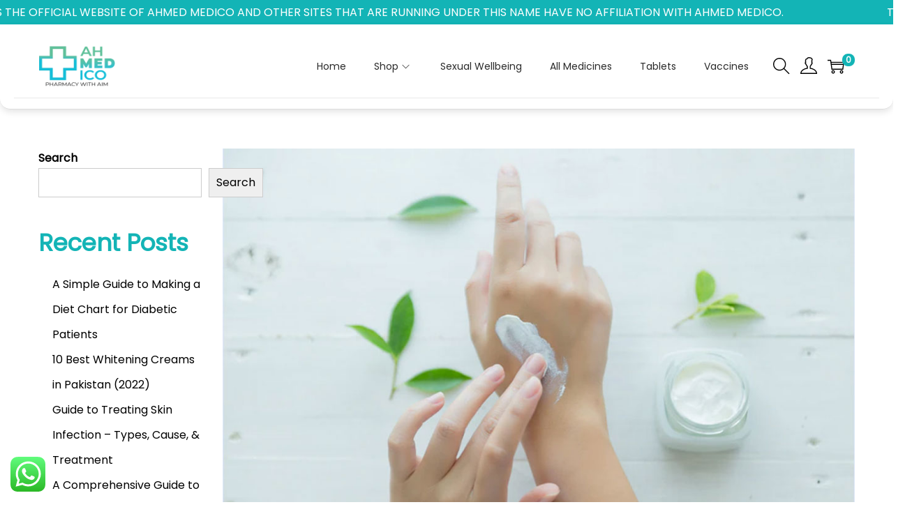

--- FILE ---
content_type: text/css; charset=utf-8
request_url: https://ahmedmedico.pk/wp-content/uploads/elementor/css/post-208.css?ver=1769721176
body_size: 2270
content:
.elementor-208 .elementor-element.elementor-element-34f2f39f{--display:flex;--flex-direction:row;--container-widget-width:initial;--container-widget-height:100%;--container-widget-flex-grow:1;--container-widget-align-self:stretch;--flex-wrap-mobile:wrap;--gap:0px 0px;--row-gap:0px;--column-gap:0px;}.elementor-208 .elementor-element.elementor-element-34f2f39f:not(.elementor-motion-effects-element-type-background), .elementor-208 .elementor-element.elementor-element-34f2f39f > .elementor-motion-effects-container > .elementor-motion-effects-layer{background-color:#13BFD9;}.elementor-208 .elementor-element.elementor-element-27059ab8{--display:flex;--flex-direction:column;--container-widget-width:100%;--container-widget-height:initial;--container-widget-flex-grow:0;--container-widget-align-self:initial;--flex-wrap-mobile:wrap;--gap:0px 0px;--row-gap:0px;--column-gap:0px;}.elementor-widget-heading .elementor-heading-title{font-family:var( --e-global-typography-primary-font-family ), Sans-serif;font-weight:var( --e-global-typography-primary-font-weight );}.elementor-208 .elementor-element.elementor-element-35f4c9ca .elementor-heading-title{font-family:"Roboto", Sans-serif;font-size:16px;font-weight:500;color:#FFFFFF;}.elementor-widget-divider .elementor-divider__text{font-family:var( --e-global-typography-secondary-font-family ), Sans-serif;font-weight:var( --e-global-typography-secondary-font-weight );}.elementor-208 .elementor-element.elementor-element-372edb3d{--divider-border-style:solid;--divider-color:#FFFFFF;--divider-border-width:1px;}.elementor-208 .elementor-element.elementor-element-372edb3d .elementor-divider-separator{width:100%;}.elementor-208 .elementor-element.elementor-element-372edb3d .elementor-divider{padding-block-start:15px;padding-block-end:15px;}.elementor-widget-icon-list .elementor-icon-list-item > .elementor-icon-list-text, .elementor-widget-icon-list .elementor-icon-list-item > a{font-family:var( --e-global-typography-text-font-family ), Sans-serif;font-weight:var( --e-global-typography-text-font-weight );}.elementor-208 .elementor-element.elementor-element-6314caad .elementor-icon-list-icon i{color:#FFFFFF;transition:color 0.3s;}.elementor-208 .elementor-element.elementor-element-6314caad .elementor-icon-list-icon svg{fill:#FFFFFF;transition:fill 0.3s;}.elementor-208 .elementor-element.elementor-element-6314caad{--e-icon-list-icon-size:14px;--icon-vertical-offset:0px;}.elementor-208 .elementor-element.elementor-element-6314caad .elementor-icon-list-item > .elementor-icon-list-text, .elementor-208 .elementor-element.elementor-element-6314caad .elementor-icon-list-item > a{font-family:"Roboto", Sans-serif;font-weight:400;}.elementor-208 .elementor-element.elementor-element-6314caad .elementor-icon-list-text{color:#FFFFFF;transition:color 0.3s;}.elementor-208 .elementor-element.elementor-element-41339425 .elementor-heading-title{font-family:"Roboto", Sans-serif;font-size:16px;font-weight:500;color:#FFFFFF;}.elementor-208 .elementor-element.elementor-element-59b35584{--divider-border-style:solid;--divider-color:#FFFFFF;--divider-border-width:1px;}.elementor-208 .elementor-element.elementor-element-59b35584 .elementor-divider-separator{width:100%;}.elementor-208 .elementor-element.elementor-element-59b35584 .elementor-divider{padding-block-start:15px;padding-block-end:15px;}.elementor-widget-search-form input[type="search"].elementor-search-form__input{font-family:var( --e-global-typography-text-font-family ), Sans-serif;font-weight:var( --e-global-typography-text-font-weight );}.elementor-widget-search-form .elementor-search-form__submit{font-family:var( --e-global-typography-text-font-family ), Sans-serif;font-weight:var( --e-global-typography-text-font-weight );}.elementor-208 .elementor-element.elementor-element-1de34dbe .elementor-search-form__container{min-height:50px;}.elementor-208 .elementor-element.elementor-element-1de34dbe .elementor-search-form__submit{min-width:50px;background-color:#60C19A;}body:not(.rtl) .elementor-208 .elementor-element.elementor-element-1de34dbe .elementor-search-form__icon{padding-left:calc(50px / 3);}body.rtl .elementor-208 .elementor-element.elementor-element-1de34dbe .elementor-search-form__icon{padding-right:calc(50px / 3);}.elementor-208 .elementor-element.elementor-element-1de34dbe .elementor-search-form__input, .elementor-208 .elementor-element.elementor-element-1de34dbe.elementor-search-form--button-type-text .elementor-search-form__submit{padding-left:calc(50px / 3);padding-right:calc(50px / 3);}.elementor-208 .elementor-element.elementor-element-1de34dbe .elementor-search-form__input,
					.elementor-208 .elementor-element.elementor-element-1de34dbe .elementor-search-form__icon,
					.elementor-208 .elementor-element.elementor-element-1de34dbe .elementor-lightbox .dialog-lightbox-close-button,
					.elementor-208 .elementor-element.elementor-element-1de34dbe .elementor-lightbox .dialog-lightbox-close-button:hover,
					.elementor-208 .elementor-element.elementor-element-1de34dbe.elementor-search-form--skin-full_screen input[type="search"].elementor-search-form__input{color:#7A7A7A;fill:#7A7A7A;}.elementor-208 .elementor-element.elementor-element-1de34dbe:not(.elementor-search-form--skin-full_screen) .elementor-search-form__container{border-radius:3px;}.elementor-208 .elementor-element.elementor-element-1de34dbe.elementor-search-form--skin-full_screen input[type="search"].elementor-search-form__input{border-radius:3px;}.elementor-208 .elementor-element.elementor-element-71304329{--display:flex;--flex-direction:column;--container-widget-width:100%;--container-widget-height:initial;--container-widget-flex-grow:0;--container-widget-align-self:initial;--flex-wrap-mobile:wrap;--gap:0px 0px;--row-gap:0px;--column-gap:0px;}.elementor-208 .elementor-element.elementor-element-f7cc7c8 .elementor-heading-title{font-family:"Roboto", Sans-serif;font-size:16px;font-weight:500;color:#FFFFFF;}.elementor-208 .elementor-element.elementor-element-447fc6{--divider-border-style:solid;--divider-color:#FFFFFF;--divider-border-width:1px;}.elementor-208 .elementor-element.elementor-element-447fc6 .elementor-divider-separator{width:100%;}.elementor-208 .elementor-element.elementor-element-447fc6 .elementor-divider{padding-block-start:15px;padding-block-end:15px;}.elementor-208 .elementor-element.elementor-element-2ec33fc7 .elementor-icon-list-icon i{color:#FFFFFF;transition:color 0.3s;}.elementor-208 .elementor-element.elementor-element-2ec33fc7 .elementor-icon-list-icon svg{fill:#FFFFFF;transition:fill 0.3s;}.elementor-208 .elementor-element.elementor-element-2ec33fc7{--e-icon-list-icon-size:14px;--icon-vertical-offset:0px;}.elementor-208 .elementor-element.elementor-element-2ec33fc7 .elementor-icon-list-item > .elementor-icon-list-text, .elementor-208 .elementor-element.elementor-element-2ec33fc7 .elementor-icon-list-item > a{font-family:"Roboto", Sans-serif;font-weight:400;}.elementor-208 .elementor-element.elementor-element-2ec33fc7 .elementor-icon-list-text{color:#FFFFFF;transition:color 0.3s;}.elementor-208 .elementor-element.elementor-element-41d75e94{--divider-border-style:solid;--divider-color:#FFFFFF;--divider-border-width:1px;}.elementor-208 .elementor-element.elementor-element-41d75e94 > .elementor-widget-container{margin:15px 0px 0px 0px;}.elementor-208 .elementor-element.elementor-element-41d75e94 .elementor-divider-separator{width:100%;}.elementor-208 .elementor-element.elementor-element-41d75e94 .elementor-divider{padding-block-start:15px;padding-block-end:15px;}.elementor-208 .elementor-element.elementor-element-22099e38{--display:flex;--flex-direction:column;--container-widget-width:100%;--container-widget-height:initial;--container-widget-flex-grow:0;--container-widget-align-self:initial;--flex-wrap-mobile:wrap;--gap:0px 0px;--row-gap:0px;--column-gap:0px;}.elementor-208 .elementor-element.elementor-element-4e2a84fb .elementor-heading-title{font-family:"Roboto", Sans-serif;font-size:16px;font-weight:500;color:#FFFFFF;}.elementor-208 .elementor-element.elementor-element-32ee6bad{--divider-border-style:solid;--divider-color:#FFFFFF;--divider-border-width:1px;}.elementor-208 .elementor-element.elementor-element-32ee6bad .elementor-divider-separator{width:100%;}.elementor-208 .elementor-element.elementor-element-32ee6bad .elementor-divider{padding-block-start:15px;padding-block-end:15px;}.elementor-208 .elementor-element.elementor-element-18a2b32e{--display:flex;--flex-direction:row;--container-widget-width:initial;--container-widget-height:100%;--container-widget-flex-grow:1;--container-widget-align-self:stretch;--flex-wrap-mobile:wrap;--gap:0px 0px;--row-gap:0px;--column-gap:0px;}.elementor-208 .elementor-element.elementor-element-74c9e6d9{--display:flex;}.elementor-widget-image .widget-image-caption{font-family:var( --e-global-typography-text-font-family ), Sans-serif;font-weight:var( --e-global-typography-text-font-weight );}.elementor-208 .elementor-element.elementor-element-24d22839{--display:flex;}.elementor-208 .elementor-element.elementor-element-721cb904{--display:flex;}.elementor-208 .elementor-element.elementor-element-4b2e3083 .elementor-heading-title{font-family:"Roboto", Sans-serif;font-size:16px;font-weight:500;color:#FFFFFF;}.elementor-208 .elementor-element.elementor-element-26ab06dd{--divider-border-style:solid;--divider-color:#FFFFFF;--divider-border-width:1px;}.elementor-208 .elementor-element.elementor-element-26ab06dd .elementor-divider-separator{width:100%;}.elementor-208 .elementor-element.elementor-element-26ab06dd .elementor-divider{padding-block-start:15px;padding-block-end:15px;}.elementor-208 .elementor-element.elementor-element-3373b326{--display:flex;--flex-direction:row;--container-widget-width:initial;--container-widget-height:100%;--container-widget-flex-grow:1;--container-widget-align-self:stretch;--flex-wrap-mobile:wrap;--gap:0px 0px;--row-gap:0px;--column-gap:0px;--margin-top:0px;--margin-bottom:0px;--margin-left:0px;--margin-right:0px;--padding-top:0px;--padding-bottom:0px;--padding-left:0px;--padding-right:0px;}.elementor-208 .elementor-element.elementor-element-6d71c44e{--display:flex;}.elementor-208 .elementor-element.elementor-element-764ebdfd{--display:flex;}.elementor-208 .elementor-element.elementor-element-4944f937{--display:flex;}.elementor-208 .elementor-element.elementor-element-7954630e{--display:flex;--flex-direction:column;--container-widget-width:100%;--container-widget-height:initial;--container-widget-flex-grow:0;--container-widget-align-self:initial;--flex-wrap-mobile:wrap;--gap:0px 0px;--row-gap:0px;--column-gap:0px;}.elementor-208 .elementor-element.elementor-element-1ca2814b .elementor-heading-title{font-family:"Roboto", Sans-serif;font-size:16px;font-weight:500;color:#FFFFFF;}.elementor-208 .elementor-element.elementor-element-3902446f{--divider-border-style:solid;--divider-color:#FFFFFF;--divider-border-width:1px;}.elementor-208 .elementor-element.elementor-element-3902446f .elementor-divider-separator{width:100%;}.elementor-208 .elementor-element.elementor-element-3902446f .elementor-divider{padding-block-start:15px;padding-block-end:15px;}.elementor-208 .elementor-element.elementor-element-68f7c0f8{--grid-template-columns:repeat(0, auto);--icon-size:16px;--grid-column-gap:5px;--grid-row-gap:0px;}.elementor-208 .elementor-element.elementor-element-68f7c0f8 .elementor-widget-container{text-align:left;}.elementor-208 .elementor-element.elementor-element-4227e1d6{--display:flex;--flex-direction:column;--container-widget-width:100%;--container-widget-height:initial;--container-widget-flex-grow:0;--container-widget-align-self:initial;--flex-wrap-mobile:wrap;}.elementor-208 .elementor-element.elementor-element-21685590{--display:flex;--flex-direction:row;--container-widget-width:initial;--container-widget-height:100%;--container-widget-flex-grow:1;--container-widget-align-self:stretch;--flex-wrap-mobile:wrap;border-style:solid;--border-style:solid;border-width:2px 0px 2px 0px;--border-top-width:2px;--border-right-width:0px;--border-bottom-width:2px;--border-left-width:0px;border-color:#0000001C;--border-color:#0000001C;--margin-top:30px;--margin-bottom:0px;--margin-left:0px;--margin-right:0px;--padding-top:30px;--padding-bottom:30px;--padding-left:0px;--padding-right:0px;}.elementor-208 .elementor-element.elementor-element-dbc52b0{--display:flex;--padding-top:0px;--padding-bottom:0px;--padding-left:0px;--padding-right:0px;}.elementor-208 .elementor-element.elementor-element-3ad287c5{text-align:start;}.elementor-widget-text-editor{font-family:var( --e-global-typography-text-font-family ), Sans-serif;font-weight:var( --e-global-typography-text-font-weight );}.elementor-208 .elementor-element.elementor-element-8c0e058{width:var( --container-widget-width, 722px );max-width:722px;--container-widget-width:722px;--container-widget-flex-grow:0;text-align:start;font-family:"Inter", Sans-serif;font-size:16px;font-weight:400;color:#1E1E1E;}.elementor-208 .elementor-element.elementor-element-8c0e058 > .elementor-widget-container{margin:10px 0px 10px 0px;}.elementor-208 .elementor-element.elementor-element-8c0e058.elementor-element{--align-self:flex-start;}.elementor-208 .elementor-element.elementor-element-7cc3ce6b{--display:flex;--padding-top:0px;--padding-bottom:0px;--padding-left:0px;--padding-right:0px;}.elementor-208 .elementor-element.elementor-element-62eb3e6b{text-align:start;}.elementor-208 .elementor-element.elementor-element-62eb3e6b .elementor-heading-title{font-family:"Inter", Sans-serif;font-size:18px;font-weight:600;text-transform:uppercase;line-height:30px;color:#1E1E1E;}.elementor-208 .elementor-element.elementor-element-560b5cbd > .elementor-widget-container{margin:20px 0px 0px 0px;}.elementor-208 .elementor-element.elementor-element-560b5cbd .elementor-icon-list-items:not(.elementor-inline-items) .elementor-icon-list-item:not(:last-child){padding-block-end:calc(20px/2);}.elementor-208 .elementor-element.elementor-element-560b5cbd .elementor-icon-list-items:not(.elementor-inline-items) .elementor-icon-list-item:not(:first-child){margin-block-start:calc(20px/2);}.elementor-208 .elementor-element.elementor-element-560b5cbd .elementor-icon-list-items.elementor-inline-items .elementor-icon-list-item{margin-inline:calc(20px/2);}.elementor-208 .elementor-element.elementor-element-560b5cbd .elementor-icon-list-items.elementor-inline-items{margin-inline:calc(-20px/2);}.elementor-208 .elementor-element.elementor-element-560b5cbd .elementor-icon-list-items.elementor-inline-items .elementor-icon-list-item:after{inset-inline-end:calc(-20px/2);}.elementor-208 .elementor-element.elementor-element-560b5cbd .elementor-icon-list-icon i{transition:color 0.3s;}.elementor-208 .elementor-element.elementor-element-560b5cbd .elementor-icon-list-icon svg{transition:fill 0.3s;}.elementor-208 .elementor-element.elementor-element-560b5cbd{--e-icon-list-icon-size:14px;--icon-vertical-offset:0px;}.elementor-208 .elementor-element.elementor-element-560b5cbd .elementor-icon-list-item > .elementor-icon-list-text, .elementor-208 .elementor-element.elementor-element-560b5cbd .elementor-icon-list-item > a{font-family:"Inter", Sans-serif;font-size:16px;font-weight:400;}.elementor-208 .elementor-element.elementor-element-560b5cbd .elementor-icon-list-text{transition:color 0.3s;}.elementor-208 .elementor-element.elementor-element-6050bcde{--display:flex;--padding-top:0px;--padding-bottom:0px;--padding-left:0px;--padding-right:0px;}.elementor-208 .elementor-element.elementor-element-3aa25562{text-align:start;}.elementor-208 .elementor-element.elementor-element-3aa25562 .elementor-heading-title{font-family:"Inter", Sans-serif;font-size:18px;font-weight:600;text-transform:uppercase;line-height:30px;color:#1E1E1E;}.elementor-208 .elementor-element.elementor-element-6fea5bbb > .elementor-widget-container{margin:20px 0px 0px 0px;}.elementor-208 .elementor-element.elementor-element-6fea5bbb .elementor-icon-list-items:not(.elementor-inline-items) .elementor-icon-list-item:not(:last-child){padding-block-end:calc(20px/2);}.elementor-208 .elementor-element.elementor-element-6fea5bbb .elementor-icon-list-items:not(.elementor-inline-items) .elementor-icon-list-item:not(:first-child){margin-block-start:calc(20px/2);}.elementor-208 .elementor-element.elementor-element-6fea5bbb .elementor-icon-list-items.elementor-inline-items .elementor-icon-list-item{margin-inline:calc(20px/2);}.elementor-208 .elementor-element.elementor-element-6fea5bbb .elementor-icon-list-items.elementor-inline-items{margin-inline:calc(-20px/2);}.elementor-208 .elementor-element.elementor-element-6fea5bbb .elementor-icon-list-items.elementor-inline-items .elementor-icon-list-item:after{inset-inline-end:calc(-20px/2);}.elementor-208 .elementor-element.elementor-element-6fea5bbb .elementor-icon-list-icon i{transition:color 0.3s;}.elementor-208 .elementor-element.elementor-element-6fea5bbb .elementor-icon-list-icon svg{transition:fill 0.3s;}.elementor-208 .elementor-element.elementor-element-6fea5bbb{--e-icon-list-icon-size:14px;--icon-vertical-offset:0px;}.elementor-208 .elementor-element.elementor-element-6fea5bbb .elementor-icon-list-item > .elementor-icon-list-text, .elementor-208 .elementor-element.elementor-element-6fea5bbb .elementor-icon-list-item > a{font-family:"Inter", Sans-serif;font-size:16px;font-weight:400;}.elementor-208 .elementor-element.elementor-element-6fea5bbb .elementor-icon-list-text{transition:color 0.3s;}.elementor-208 .elementor-element.elementor-element-651821d4{--display:flex;--padding-top:0px;--padding-bottom:0px;--padding-left:0px;--padding-right:0px;}.elementor-208 .elementor-element.elementor-element-2ea7bb03{text-align:start;}.elementor-208 .elementor-element.elementor-element-2ea7bb03 .elementor-heading-title{font-family:"Inter", Sans-serif;font-size:18px;font-weight:600;text-transform:uppercase;line-height:30px;color:#1E1E1E;}.elementor-208 .elementor-element.elementor-element-2916f9b7 > .elementor-widget-container{margin:20px 0px 0px 0px;}.elementor-208 .elementor-element.elementor-element-2916f9b7 .elementor-icon-list-items:not(.elementor-inline-items) .elementor-icon-list-item:not(:last-child){padding-block-end:calc(20px/2);}.elementor-208 .elementor-element.elementor-element-2916f9b7 .elementor-icon-list-items:not(.elementor-inline-items) .elementor-icon-list-item:not(:first-child){margin-block-start:calc(20px/2);}.elementor-208 .elementor-element.elementor-element-2916f9b7 .elementor-icon-list-items.elementor-inline-items .elementor-icon-list-item{margin-inline:calc(20px/2);}.elementor-208 .elementor-element.elementor-element-2916f9b7 .elementor-icon-list-items.elementor-inline-items{margin-inline:calc(-20px/2);}.elementor-208 .elementor-element.elementor-element-2916f9b7 .elementor-icon-list-items.elementor-inline-items .elementor-icon-list-item:after{inset-inline-end:calc(-20px/2);}.elementor-208 .elementor-element.elementor-element-2916f9b7 .elementor-icon-list-icon i{transition:color 0.3s;}.elementor-208 .elementor-element.elementor-element-2916f9b7 .elementor-icon-list-icon svg{transition:fill 0.3s;}.elementor-208 .elementor-element.elementor-element-2916f9b7{--e-icon-list-icon-size:22px;--icon-vertical-offset:0px;}.elementor-208 .elementor-element.elementor-element-2916f9b7 .elementor-icon-list-item > .elementor-icon-list-text, .elementor-208 .elementor-element.elementor-element-2916f9b7 .elementor-icon-list-item > a{font-family:"Inter", Sans-serif;font-size:16px;font-weight:400;text-transform:capitalize;}.elementor-208 .elementor-element.elementor-element-2916f9b7 .elementor-icon-list-text{transition:color 0.3s;}.elementor-208 .elementor-element.elementor-element-7b52fa05{--display:flex;--flex-direction:row;--container-widget-width:calc( ( 1 - var( --container-widget-flex-grow ) ) * 100% );--container-widget-height:100%;--container-widget-flex-grow:1;--container-widget-align-self:stretch;--flex-wrap-mobile:wrap;--justify-content:center;--align-items:center;--padding-top:20px;--padding-bottom:20px;--padding-left:0px;--padding-right:0px;}.elementor-208 .elementor-element.elementor-element-4ca69ec2{--display:flex;--flex-direction:row;--container-widget-width:initial;--container-widget-height:100%;--container-widget-flex-grow:1;--container-widget-align-self:stretch;--flex-wrap-mobile:wrap;--padding-top:0px;--padding-bottom:0px;--padding-left:0px;--padding-right:0px;}.elementor-208 .elementor-element.elementor-element-34e79dba{width:var( --container-widget-width, 262px );max-width:262px;--container-widget-width:262px;--container-widget-flex-grow:0;font-family:"Inter", Sans-serif;font-size:16px;font-weight:400;color:#1E1E1E;}.elementor-208 .elementor-element.elementor-element-34e79dba > .elementor-widget-container{margin:0px 0px 0px 0px;}.elementor-208 .elementor-element.elementor-element-34e79dba.elementor-element{--align-self:flex-start;}.elementor-208 .elementor-element.elementor-element-42a8c9d3{--display:flex;--flex-direction:row;--container-widget-width:initial;--container-widget-height:100%;--container-widget-flex-grow:1;--container-widget-align-self:stretch;--flex-wrap-mobile:wrap;--padding-top:0px;--padding-bottom:0px;--padding-left:0px;--padding-right:0px;}.elementor-208 .elementor-element.elementor-element-4d77ac37.elementor-element{--align-self:flex-start;}.elementor-208 .elementor-element.elementor-element-4d77ac37 img{width:62px;}.elementor-208 .elementor-element.elementor-element-10a86bcb.elementor-element{--align-self:flex-start;}.elementor-208 .elementor-element.elementor-element-10a86bcb img{width:62px;}.elementor-208 .elementor-element.elementor-element-14dfebac.elementor-element{--align-self:flex-start;}.elementor-208 .elementor-element.elementor-element-14dfebac img{width:62px;}.elementor-208 .elementor-element.elementor-element-723fc81b{--display:flex;--flex-direction:row;--container-widget-width:calc( ( 1 - var( --container-widget-flex-grow ) ) * 100% );--container-widget-height:100%;--container-widget-flex-grow:1;--container-widget-align-self:stretch;--flex-wrap-mobile:wrap;--justify-content:center;--align-items:center;--padding-top:0px;--padding-bottom:0px;--padding-left:0px;--padding-right:0px;}.elementor-208 .elementor-element.elementor-element-7671d072{width:var( --container-widget-width, 262px );max-width:262px;--container-widget-width:262px;--container-widget-flex-grow:0;font-family:"Inter", Sans-serif;font-size:16px;font-weight:400;color:#1E1E1E;}.elementor-208 .elementor-element.elementor-element-7671d072 > .elementor-widget-container{margin:0px 0px 0px 0px;}.elementor-208 .elementor-element.elementor-element-7671d072.elementor-element{--align-self:flex-start;}.elementor-208 .elementor-element.elementor-element-c6606ea{--display:flex;--flex-direction:row;--container-widget-width:initial;--container-widget-height:100%;--container-widget-flex-grow:1;--container-widget-align-self:stretch;--flex-wrap-mobile:wrap;--padding-top:0px;--padding-bottom:0px;--padding-left:0px;--padding-right:0px;}.elementor-208 .elementor-element.elementor-element-6ef9958e.elementor-element{--align-self:flex-start;}.elementor-208 .elementor-element.elementor-element-6ef9958e img{width:62px;}.elementor-208 .elementor-element.elementor-element-66881273.elementor-element{--align-self:flex-start;}.elementor-208 .elementor-element.elementor-element-66881273 img{width:62px;}.elementor-208 .elementor-element.elementor-element-3e5b196d.elementor-element{--align-self:flex-start;}.elementor-208 .elementor-element.elementor-element-3e5b196d img{width:62px;}.elementor-208 .elementor-element.elementor-element-241b2332.elementor-element{--align-self:flex-start;}.elementor-208 .elementor-element.elementor-element-241b2332 img{width:62px;}.elementor-208 .elementor-element.elementor-element-5daa5737.elementor-element{--align-self:flex-start;}.elementor-208 .elementor-element.elementor-element-5daa5737 img{width:62px;}.elementor-208 .elementor-element.elementor-element-7e653b.elementor-element{--align-self:flex-start;}.elementor-208 .elementor-element.elementor-element-7e653b img{width:62px;}@media(max-width:767px){.elementor-208 .elementor-element.elementor-element-18a2b32e{--width:100%;}.elementor-208 .elementor-element.elementor-element-74c9e6d9{--width:30%;}.elementor-208 .elementor-element.elementor-element-24d22839{--width:30%;}.elementor-208 .elementor-element.elementor-element-721cb904{--width:30%;}.elementor-208 .elementor-element.elementor-element-6d71c44e{--width:30%;}.elementor-208 .elementor-element.elementor-element-764ebdfd{--width:30%;}.elementor-208 .elementor-element.elementor-element-4944f937{--width:30%;}.elementor-208 .elementor-element.elementor-element-68f7c0f8 .elementor-widget-container{text-align:center;}.elementor-208 .elementor-element.elementor-element-8c0e058 > .elementor-widget-container{margin:-1px -1px -1px -1px;}.elementor-208 .elementor-element.elementor-element-8c0e058{font-size:14px;}.elementor-208 .elementor-element.elementor-element-7cc3ce6b{--width:50%;}.elementor-208 .elementor-element.elementor-element-62eb3e6b .elementor-heading-title{font-size:16px;}.elementor-208 .elementor-element.elementor-element-560b5cbd > .elementor-widget-container{margin:0px 0px 0px 0px;}.elementor-208 .elementor-element.elementor-element-560b5cbd .elementor-icon-list-items:not(.elementor-inline-items) .elementor-icon-list-item:not(:last-child){padding-block-end:calc(3px/2);}.elementor-208 .elementor-element.elementor-element-560b5cbd .elementor-icon-list-items:not(.elementor-inline-items) .elementor-icon-list-item:not(:first-child){margin-block-start:calc(3px/2);}.elementor-208 .elementor-element.elementor-element-560b5cbd .elementor-icon-list-items.elementor-inline-items .elementor-icon-list-item{margin-inline:calc(3px/2);}.elementor-208 .elementor-element.elementor-element-560b5cbd .elementor-icon-list-items.elementor-inline-items{margin-inline:calc(-3px/2);}.elementor-208 .elementor-element.elementor-element-560b5cbd .elementor-icon-list-items.elementor-inline-items .elementor-icon-list-item:after{inset-inline-end:calc(-3px/2);}.elementor-208 .elementor-element.elementor-element-560b5cbd .elementor-icon-list-item > .elementor-icon-list-text, .elementor-208 .elementor-element.elementor-element-560b5cbd .elementor-icon-list-item > a{font-size:14px;}.elementor-208 .elementor-element.elementor-element-6050bcde{--width:43%;}.elementor-208 .elementor-element.elementor-element-3aa25562 .elementor-heading-title{font-size:16px;}.elementor-208 .elementor-element.elementor-element-6fea5bbb > .elementor-widget-container{margin:0px 0px 0px 0px;}.elementor-208 .elementor-element.elementor-element-6fea5bbb .elementor-icon-list-items:not(.elementor-inline-items) .elementor-icon-list-item:not(:last-child){padding-block-end:calc(3px/2);}.elementor-208 .elementor-element.elementor-element-6fea5bbb .elementor-icon-list-items:not(.elementor-inline-items) .elementor-icon-list-item:not(:first-child){margin-block-start:calc(3px/2);}.elementor-208 .elementor-element.elementor-element-6fea5bbb .elementor-icon-list-items.elementor-inline-items .elementor-icon-list-item{margin-inline:calc(3px/2);}.elementor-208 .elementor-element.elementor-element-6fea5bbb .elementor-icon-list-items.elementor-inline-items{margin-inline:calc(-3px/2);}.elementor-208 .elementor-element.elementor-element-6fea5bbb .elementor-icon-list-items.elementor-inline-items .elementor-icon-list-item:after{inset-inline-end:calc(-3px/2);}.elementor-208 .elementor-element.elementor-element-6fea5bbb .elementor-icon-list-item > .elementor-icon-list-text, .elementor-208 .elementor-element.elementor-element-6fea5bbb .elementor-icon-list-item > a{font-size:14px;}.elementor-208 .elementor-element.elementor-element-651821d4{--width:43%;}.elementor-208 .elementor-element.elementor-element-2ea7bb03 .elementor-heading-title{font-size:16px;}.elementor-208 .elementor-element.elementor-element-2916f9b7 > .elementor-widget-container{margin:0px 0px 0px 0px;}.elementor-208 .elementor-element.elementor-element-2916f9b7 .elementor-icon-list-items:not(.elementor-inline-items) .elementor-icon-list-item:not(:last-child){padding-block-end:calc(4px/2);}.elementor-208 .elementor-element.elementor-element-2916f9b7 .elementor-icon-list-items:not(.elementor-inline-items) .elementor-icon-list-item:not(:first-child){margin-block-start:calc(4px/2);}.elementor-208 .elementor-element.elementor-element-2916f9b7 .elementor-icon-list-items.elementor-inline-items .elementor-icon-list-item{margin-inline:calc(4px/2);}.elementor-208 .elementor-element.elementor-element-2916f9b7 .elementor-icon-list-items.elementor-inline-items{margin-inline:calc(-4px/2);}.elementor-208 .elementor-element.elementor-element-2916f9b7 .elementor-icon-list-items.elementor-inline-items .elementor-icon-list-item:after{inset-inline-end:calc(-4px/2);}.elementor-208 .elementor-element.elementor-element-2916f9b7 .elementor-icon-list-item > .elementor-icon-list-text, .elementor-208 .elementor-element.elementor-element-2916f9b7 .elementor-icon-list-item > a{font-size:14px;}.elementor-208 .elementor-element.elementor-element-7b52fa05{--padding-top:0px;--padding-bottom:0px;--padding-left:20px;--padding-right:20px;}.elementor-208 .elementor-element.elementor-element-42a8c9d3{--flex-wrap:nowrap;}.elementor-208 .elementor-element.elementor-element-4d77ac37 img{width:277px;}.elementor-208 .elementor-element.elementor-element-10a86bcb img{width:277px;}.elementor-208 .elementor-element.elementor-element-14dfebac img{width:277px;}.elementor-208 .elementor-element.elementor-element-c6606ea{--flex-wrap:nowrap;}.elementor-208 .elementor-element.elementor-element-6ef9958e img{width:277px;}.elementor-208 .elementor-element.elementor-element-66881273 img{width:277px;}.elementor-208 .elementor-element.elementor-element-3e5b196d img{width:277px;}.elementor-208 .elementor-element.elementor-element-241b2332 img{width:277px;}.elementor-208 .elementor-element.elementor-element-5daa5737 img{width:277px;}.elementor-208 .elementor-element.elementor-element-7e653b img{width:277px;}}@media(min-width:768px){.elementor-208 .elementor-element.elementor-element-27059ab8{--width:25%;}.elementor-208 .elementor-element.elementor-element-71304329{--width:25%;}.elementor-208 .elementor-element.elementor-element-22099e38{--width:25%;}.elementor-208 .elementor-element.elementor-element-7954630e{--width:25%;}.elementor-208 .elementor-element.elementor-element-dbc52b0{--width:40%;}.elementor-208 .elementor-element.elementor-element-7cc3ce6b{--width:20%;}.elementor-208 .elementor-element.elementor-element-6050bcde{--width:20%;}.elementor-208 .elementor-element.elementor-element-651821d4{--width:20%;}}